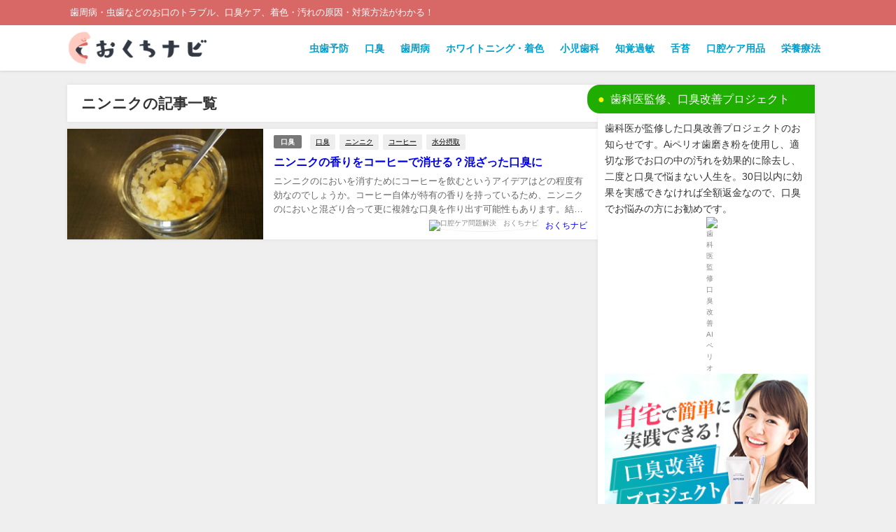

--- FILE ---
content_type: text/html; charset=UTF-8
request_url: https://seiyu-kai.com/tag/%E3%83%8B%E3%83%B3%E3%83%8B%E3%82%AF/
body_size: 14743
content:
<!DOCTYPE html>
<html lang="ja">
<head>
<meta charset="utf-8">
<meta http-equiv="X-UA-Compatible" content="IE=edge">
<meta name="viewport" content="width=device-width, initial-scale=1" />
<title>  ニンニク | おくちナビ</title>
<link rel="canonical" href="https://seiyu-kai.com/tag/%e3%83%8b%e3%83%b3%e3%83%8b%e3%82%af/">
<link rel="shortcut icon" href="http://seiyu-kai.com/wp-content/uploads/2023/04/kuti.png">
<!--[if IE]>
		<link rel="shortcut icon" href="http://seiyu-kai.com/wp-content/uploads/2023/04/kuti.png">
<![endif]-->
<link rel="apple-touch-icon" href="http://seiyu-kai.com/wp-content/uploads/2023/04/kuti.png" />
<meta name='robots' content='max-image-preview' />
<link rel='dns-prefetch' href='//cdnjs.cloudflare.com' />
<link rel='dns-prefetch' href='//www.googletagmanager.com' />
<link rel='dns-prefetch' href='//pagead2.googlesyndication.com' />
<link rel="alternate" type="application/rss+xml" title="おくちナビ　口腔トラブル解決の手引き &raquo; フィード" href="https://seiyu-kai.com/feed/" />
<link rel="alternate" type="application/rss+xml" title="おくちナビ　口腔トラブル解決の手引き &raquo; コメントフィード" href="https://seiyu-kai.com/comments/feed/" />
<link rel="alternate" type="application/rss+xml" title="おくちナビ　口腔トラブル解決の手引き &raquo; ニンニク タグのフィード" href="https://seiyu-kai.com/tag/%e3%83%8b%e3%83%b3%e3%83%8b%e3%82%af/feed/" />
<link rel='stylesheet'  href='https://seiyu-kai.com/wp-includes/css/dist/block-library/style.min.css?ver=6.3.2&#038;theme=6.0.50'  media='all'>
<style id='global-styles-inline-css' type='text/css'>
body{--wp--preset--color--black: #000000;--wp--preset--color--cyan-bluish-gray: #abb8c3;--wp--preset--color--white: #ffffff;--wp--preset--color--pale-pink: #f78da7;--wp--preset--color--vivid-red: #cf2e2e;--wp--preset--color--luminous-vivid-orange: #ff6900;--wp--preset--color--luminous-vivid-amber: #fcb900;--wp--preset--color--light-green-cyan: #7bdcb5;--wp--preset--color--vivid-green-cyan: #00d084;--wp--preset--color--pale-cyan-blue: #8ed1fc;--wp--preset--color--vivid-cyan-blue: #0693e3;--wp--preset--color--vivid-purple: #9b51e0;--wp--preset--color--light-blue: #70b8f1;--wp--preset--color--light-red: #ff8178;--wp--preset--color--light-green: #2ac113;--wp--preset--color--light-yellow: #ffe822;--wp--preset--color--light-orange: #ffa30d;--wp--preset--color--blue: #00f;--wp--preset--color--red: #f00;--wp--preset--color--purple: #674970;--wp--preset--color--gray: #ccc;--wp--preset--gradient--vivid-cyan-blue-to-vivid-purple: linear-gradient(135deg,rgba(6,147,227,1) 0%,rgb(155,81,224) 100%);--wp--preset--gradient--light-green-cyan-to-vivid-green-cyan: linear-gradient(135deg,rgb(122,220,180) 0%,rgb(0,208,130) 100%);--wp--preset--gradient--luminous-vivid-amber-to-luminous-vivid-orange: linear-gradient(135deg,rgba(252,185,0,1) 0%,rgba(255,105,0,1) 100%);--wp--preset--gradient--luminous-vivid-orange-to-vivid-red: linear-gradient(135deg,rgba(255,105,0,1) 0%,rgb(207,46,46) 100%);--wp--preset--gradient--very-light-gray-to-cyan-bluish-gray: linear-gradient(135deg,rgb(238,238,238) 0%,rgb(169,184,195) 100%);--wp--preset--gradient--cool-to-warm-spectrum: linear-gradient(135deg,rgb(74,234,220) 0%,rgb(151,120,209) 20%,rgb(207,42,186) 40%,rgb(238,44,130) 60%,rgb(251,105,98) 80%,rgb(254,248,76) 100%);--wp--preset--gradient--blush-light-purple: linear-gradient(135deg,rgb(255,206,236) 0%,rgb(152,150,240) 100%);--wp--preset--gradient--blush-bordeaux: linear-gradient(135deg,rgb(254,205,165) 0%,rgb(254,45,45) 50%,rgb(107,0,62) 100%);--wp--preset--gradient--luminous-dusk: linear-gradient(135deg,rgb(255,203,112) 0%,rgb(199,81,192) 50%,rgb(65,88,208) 100%);--wp--preset--gradient--pale-ocean: linear-gradient(135deg,rgb(255,245,203) 0%,rgb(182,227,212) 50%,rgb(51,167,181) 100%);--wp--preset--gradient--electric-grass: linear-gradient(135deg,rgb(202,248,128) 0%,rgb(113,206,126) 100%);--wp--preset--gradient--midnight: linear-gradient(135deg,rgb(2,3,129) 0%,rgb(40,116,252) 100%);--wp--preset--font-size--small: .8em;--wp--preset--font-size--medium: 1em;--wp--preset--font-size--large: 1.2em;--wp--preset--font-size--x-large: 42px;--wp--preset--font-size--xlarge: 1.5em;--wp--preset--font-size--xxlarge: 2em;--wp--preset--spacing--20: 0.44rem;--wp--preset--spacing--30: 0.67rem;--wp--preset--spacing--40: 1rem;--wp--preset--spacing--50: 1.5rem;--wp--preset--spacing--60: 2.25rem;--wp--preset--spacing--70: 3.38rem;--wp--preset--spacing--80: 5.06rem;--wp--preset--shadow--natural: 6px 6px 9px rgba(0, 0, 0, 0.2);--wp--preset--shadow--deep: 12px 12px 50px rgba(0, 0, 0, 0.4);--wp--preset--shadow--sharp: 6px 6px 0px rgba(0, 0, 0, 0.2);--wp--preset--shadow--outlined: 6px 6px 0px -3px rgba(255, 255, 255, 1), 6px 6px rgba(0, 0, 0, 1);--wp--preset--shadow--crisp: 6px 6px 0px rgba(0, 0, 0, 1);--wp--custom--spacing--small: max(1.25rem, 5vw);--wp--custom--spacing--medium: clamp(2rem, 8vw, calc(4 * var(--wp--style--block-gap)));--wp--custom--spacing--large: clamp(4rem, 10vw, 8rem);--wp--custom--spacing--outer: var(--wp--custom--spacing--small, 1.25rem);--wp--custom--typography--font-size--huge: clamp(2.25rem, 4vw, 2.75rem);--wp--custom--typography--font-size--gigantic: clamp(2.75rem, 6vw, 3.25rem);--wp--custom--typography--font-size--colossal: clamp(3.25rem, 8vw, 6.25rem);--wp--custom--typography--line-height--tiny: 1.15;--wp--custom--typography--line-height--small: 1.2;--wp--custom--typography--line-height--medium: 1.4;--wp--custom--typography--line-height--normal: 1.6;}body { margin: 0;--wp--style--global--content-size: 769px;--wp--style--global--wide-size: 1240px; }.wp-site-blocks > .alignleft { float: left; margin-right: 2em; }.wp-site-blocks > .alignright { float: right; margin-left: 2em; }.wp-site-blocks > .aligncenter { justify-content: center; margin-left: auto; margin-right: auto; }:where(.wp-site-blocks) > * { margin-block-start: 1.5em; margin-block-end: 0; }:where(.wp-site-blocks) > :first-child:first-child { margin-block-start: 0; }:where(.wp-site-blocks) > :last-child:last-child { margin-block-end: 0; }body { --wp--style--block-gap: 1.5em; }:where(body .is-layout-flow)  > :first-child:first-child{margin-block-start: 0;}:where(body .is-layout-flow)  > :last-child:last-child{margin-block-end: 0;}:where(body .is-layout-flow)  > *{margin-block-start: 1.5em;margin-block-end: 0;}:where(body .is-layout-constrained)  > :first-child:first-child{margin-block-start: 0;}:where(body .is-layout-constrained)  > :last-child:last-child{margin-block-end: 0;}:where(body .is-layout-constrained)  > *{margin-block-start: 1.5em;margin-block-end: 0;}:where(body .is-layout-flex) {gap: 1.5em;}:where(body .is-layout-grid) {gap: 1.5em;}body .is-layout-flow > .alignleft{float: left;margin-inline-start: 0;margin-inline-end: 2em;}body .is-layout-flow > .alignright{float: right;margin-inline-start: 2em;margin-inline-end: 0;}body .is-layout-flow > .aligncenter{margin-left: auto !important;margin-right: auto !important;}body .is-layout-constrained > .alignleft{float: left;margin-inline-start: 0;margin-inline-end: 2em;}body .is-layout-constrained > .alignright{float: right;margin-inline-start: 2em;margin-inline-end: 0;}body .is-layout-constrained > .aligncenter{margin-left: auto !important;margin-right: auto !important;}body .is-layout-constrained > :where(:not(.alignleft):not(.alignright):not(.alignfull)){max-width: var(--wp--style--global--content-size);margin-left: auto !important;margin-right: auto !important;}body .is-layout-constrained > .alignwide{max-width: var(--wp--style--global--wide-size);}body .is-layout-flex{display: flex;}body .is-layout-flex{flex-wrap: wrap;align-items: center;}body .is-layout-flex > *{margin: 0;}body .is-layout-grid{display: grid;}body .is-layout-grid > *{margin: 0;}body{padding-top: 0px;padding-right: 0px;padding-bottom: 0px;padding-left: 0px;}.wp-element-button, .wp-block-button__link{background-color: #32373c;border-width: 0;color: #fff;font-family: inherit;font-size: inherit;line-height: inherit;padding: calc(0.667em + 2px) calc(1.333em + 2px);text-decoration: none;}.has-black-color{color: var(--wp--preset--color--black) !important;}.has-cyan-bluish-gray-color{color: var(--wp--preset--color--cyan-bluish-gray) !important;}.has-white-color{color: var(--wp--preset--color--white) !important;}.has-pale-pink-color{color: var(--wp--preset--color--pale-pink) !important;}.has-vivid-red-color{color: var(--wp--preset--color--vivid-red) !important;}.has-luminous-vivid-orange-color{color: var(--wp--preset--color--luminous-vivid-orange) !important;}.has-luminous-vivid-amber-color{color: var(--wp--preset--color--luminous-vivid-amber) !important;}.has-light-green-cyan-color{color: var(--wp--preset--color--light-green-cyan) !important;}.has-vivid-green-cyan-color{color: var(--wp--preset--color--vivid-green-cyan) !important;}.has-pale-cyan-blue-color{color: var(--wp--preset--color--pale-cyan-blue) !important;}.has-vivid-cyan-blue-color{color: var(--wp--preset--color--vivid-cyan-blue) !important;}.has-vivid-purple-color{color: var(--wp--preset--color--vivid-purple) !important;}.has-light-blue-color{color: var(--wp--preset--color--light-blue) !important;}.has-light-red-color{color: var(--wp--preset--color--light-red) !important;}.has-light-green-color{color: var(--wp--preset--color--light-green) !important;}.has-light-yellow-color{color: var(--wp--preset--color--light-yellow) !important;}.has-light-orange-color{color: var(--wp--preset--color--light-orange) !important;}.has-blue-color{color: var(--wp--preset--color--blue) !important;}.has-red-color{color: var(--wp--preset--color--red) !important;}.has-purple-color{color: var(--wp--preset--color--purple) !important;}.has-gray-color{color: var(--wp--preset--color--gray) !important;}.has-black-background-color{background-color: var(--wp--preset--color--black) !important;}.has-cyan-bluish-gray-background-color{background-color: var(--wp--preset--color--cyan-bluish-gray) !important;}.has-white-background-color{background-color: var(--wp--preset--color--white) !important;}.has-pale-pink-background-color{background-color: var(--wp--preset--color--pale-pink) !important;}.has-vivid-red-background-color{background-color: var(--wp--preset--color--vivid-red) !important;}.has-luminous-vivid-orange-background-color{background-color: var(--wp--preset--color--luminous-vivid-orange) !important;}.has-luminous-vivid-amber-background-color{background-color: var(--wp--preset--color--luminous-vivid-amber) !important;}.has-light-green-cyan-background-color{background-color: var(--wp--preset--color--light-green-cyan) !important;}.has-vivid-green-cyan-background-color{background-color: var(--wp--preset--color--vivid-green-cyan) !important;}.has-pale-cyan-blue-background-color{background-color: var(--wp--preset--color--pale-cyan-blue) !important;}.has-vivid-cyan-blue-background-color{background-color: var(--wp--preset--color--vivid-cyan-blue) !important;}.has-vivid-purple-background-color{background-color: var(--wp--preset--color--vivid-purple) !important;}.has-light-blue-background-color{background-color: var(--wp--preset--color--light-blue) !important;}.has-light-red-background-color{background-color: var(--wp--preset--color--light-red) !important;}.has-light-green-background-color{background-color: var(--wp--preset--color--light-green) !important;}.has-light-yellow-background-color{background-color: var(--wp--preset--color--light-yellow) !important;}.has-light-orange-background-color{background-color: var(--wp--preset--color--light-orange) !important;}.has-blue-background-color{background-color: var(--wp--preset--color--blue) !important;}.has-red-background-color{background-color: var(--wp--preset--color--red) !important;}.has-purple-background-color{background-color: var(--wp--preset--color--purple) !important;}.has-gray-background-color{background-color: var(--wp--preset--color--gray) !important;}.has-black-border-color{border-color: var(--wp--preset--color--black) !important;}.has-cyan-bluish-gray-border-color{border-color: var(--wp--preset--color--cyan-bluish-gray) !important;}.has-white-border-color{border-color: var(--wp--preset--color--white) !important;}.has-pale-pink-border-color{border-color: var(--wp--preset--color--pale-pink) !important;}.has-vivid-red-border-color{border-color: var(--wp--preset--color--vivid-red) !important;}.has-luminous-vivid-orange-border-color{border-color: var(--wp--preset--color--luminous-vivid-orange) !important;}.has-luminous-vivid-amber-border-color{border-color: var(--wp--preset--color--luminous-vivid-amber) !important;}.has-light-green-cyan-border-color{border-color: var(--wp--preset--color--light-green-cyan) !important;}.has-vivid-green-cyan-border-color{border-color: var(--wp--preset--color--vivid-green-cyan) !important;}.has-pale-cyan-blue-border-color{border-color: var(--wp--preset--color--pale-cyan-blue) !important;}.has-vivid-cyan-blue-border-color{border-color: var(--wp--preset--color--vivid-cyan-blue) !important;}.has-vivid-purple-border-color{border-color: var(--wp--preset--color--vivid-purple) !important;}.has-light-blue-border-color{border-color: var(--wp--preset--color--light-blue) !important;}.has-light-red-border-color{border-color: var(--wp--preset--color--light-red) !important;}.has-light-green-border-color{border-color: var(--wp--preset--color--light-green) !important;}.has-light-yellow-border-color{border-color: var(--wp--preset--color--light-yellow) !important;}.has-light-orange-border-color{border-color: var(--wp--preset--color--light-orange) !important;}.has-blue-border-color{border-color: var(--wp--preset--color--blue) !important;}.has-red-border-color{border-color: var(--wp--preset--color--red) !important;}.has-purple-border-color{border-color: var(--wp--preset--color--purple) !important;}.has-gray-border-color{border-color: var(--wp--preset--color--gray) !important;}.has-vivid-cyan-blue-to-vivid-purple-gradient-background{background: var(--wp--preset--gradient--vivid-cyan-blue-to-vivid-purple) !important;}.has-light-green-cyan-to-vivid-green-cyan-gradient-background{background: var(--wp--preset--gradient--light-green-cyan-to-vivid-green-cyan) !important;}.has-luminous-vivid-amber-to-luminous-vivid-orange-gradient-background{background: var(--wp--preset--gradient--luminous-vivid-amber-to-luminous-vivid-orange) !important;}.has-luminous-vivid-orange-to-vivid-red-gradient-background{background: var(--wp--preset--gradient--luminous-vivid-orange-to-vivid-red) !important;}.has-very-light-gray-to-cyan-bluish-gray-gradient-background{background: var(--wp--preset--gradient--very-light-gray-to-cyan-bluish-gray) !important;}.has-cool-to-warm-spectrum-gradient-background{background: var(--wp--preset--gradient--cool-to-warm-spectrum) !important;}.has-blush-light-purple-gradient-background{background: var(--wp--preset--gradient--blush-light-purple) !important;}.has-blush-bordeaux-gradient-background{background: var(--wp--preset--gradient--blush-bordeaux) !important;}.has-luminous-dusk-gradient-background{background: var(--wp--preset--gradient--luminous-dusk) !important;}.has-pale-ocean-gradient-background{background: var(--wp--preset--gradient--pale-ocean) !important;}.has-electric-grass-gradient-background{background: var(--wp--preset--gradient--electric-grass) !important;}.has-midnight-gradient-background{background: var(--wp--preset--gradient--midnight) !important;}.has-small-font-size{font-size: var(--wp--preset--font-size--small) !important;}.has-medium-font-size{font-size: var(--wp--preset--font-size--medium) !important;}.has-large-font-size{font-size: var(--wp--preset--font-size--large) !important;}.has-x-large-font-size{font-size: var(--wp--preset--font-size--x-large) !important;}.has-xlarge-font-size{font-size: var(--wp--preset--font-size--xlarge) !important;}.has-xxlarge-font-size{font-size: var(--wp--preset--font-size--xxlarge) !important;}
.wp-block-navigation a:where(:not(.wp-element-button)){color: inherit;}
.wp-block-pullquote{font-size: 1.5em;line-height: 1.6;}
.wp-block-group-is-layout-flow > :first-child:first-child{margin-block-start: 0;}.wp-block-group-is-layout-flow > :last-child:last-child{margin-block-end: 0;}.wp-block-group-is-layout-flow > *{margin-block-start: 0;margin-block-end: 0;}.wp-block-group-is-layout-constrained > :first-child:first-child{margin-block-start: 0;}.wp-block-group-is-layout-constrained > :last-child:last-child{margin-block-end: 0;}.wp-block-group-is-layout-constrained > *{margin-block-start: 0;margin-block-end: 0;}.wp-block-group-is-layout-flex{gap: 0;}.wp-block-group-is-layout-grid{gap: 0;}
</style>
<link rel='stylesheet'  href='https://seiyu-kai.com/wp-content/themes/diver/css/style.min.css?ver=6.3.2&#038;theme=6.0.50'  media='all'>
<link rel='stylesheet'  href='https://seiyu-kai.com/wp-content/themes/diver_child/style.css?theme=6.0.50'  media='all'>
<script src='https://seiyu-kai.com/wp-includes/js/jquery/jquery.min.js?ver=3.7.0&#038;theme=6.0.50' id='jquery-core-js'></script>
<script src='https://seiyu-kai.com/wp-includes/js/jquery/jquery-migrate.min.js?ver=3.4.1&#038;theme=6.0.50' id='jquery-migrate-js'></script>

<!-- Site Kit によって追加された Google タグ（gtag.js）スニペット -->
<!-- Google アナリティクス スニペット (Site Kit が追加) -->
<script src='https://www.googletagmanager.com/gtag/js?id=GT-NFBKL4N' id='google_gtagjs-js' async></script>
<script id="google_gtagjs-js-after" type="text/javascript">
window.dataLayer = window.dataLayer || [];function gtag(){dataLayer.push(arguments);}
gtag("set","linker",{"domains":["seiyu-kai.com"]});
gtag("js", new Date());
gtag("set", "developer_id.dZTNiMT", true);
gtag("config", "GT-NFBKL4N");
</script>
<link rel="https://api.w.org/" href="https://seiyu-kai.com/wp-json/" /><link rel="alternate" type="application/json" href="https://seiyu-kai.com/wp-json/wp/v2/tags/10" /><link rel="EditURI" type="application/rsd+xml" title="RSD" href="https://seiyu-kai.com/xmlrpc.php?rsd" />
<meta name="generator" content="WordPress 6.3.2" />
<meta name="generator" content="Site Kit by Google 1.164.0" />      <!-- Global site tag (gtag.js) - Google Analytics -->
      <script async src="https://www.googletagmanager.com/gtag/js?id=G-KPVQXSFZEF"></script>
      <script>
        window.dataLayer = window.dataLayer || [];
        function gtag(){dataLayer.push(arguments);}
        gtag('js', new Date());

        gtag('config', "G-KPVQXSFZEF");
      </script>
      <link href="https://fonts.googleapis.com/css2?Noto+Sans+JP:wght@100;300;400;500;700;900&display=swap" rel="stylesheet"><script type="application/ld+json" class="json-ld">[]</script>
<style>body{background-image:url('');}</style> <style> #onlynav ul ul,#nav_fixed #nav ul ul,.header-logo #nav ul ul {visibility:hidden;opacity:0;transition:.2s ease-in-out;transform:translateY(10px);}#onlynav ul ul ul,#nav_fixed #nav ul ul ul,.header-logo #nav ul ul ul {transform:translateX(-20px) translateY(0);}#onlynav ul li:hover > ul,#nav_fixed #nav ul li:hover > ul,.header-logo #nav ul li:hover > ul{visibility:visible;opacity:1;transform:translateY(0);}#onlynav ul ul li:hover > ul,#nav_fixed #nav ul ul li:hover > ul,.header-logo #nav ul ul li:hover > ul{transform:translateX(0) translateY(0);}</style><style>body{background-color:#efefef;color:#666666;}:where(a){color:#019fcc;}:where(a):hover{color:#6495ED}:where(.content){color:#000;}:where(.content) a{color:#019fcc;}:where(.content) a:hover{color:#6495ED;}.header-wrap,#header ul.sub-menu, #header ul.children,#scrollnav,.description_sp{background:#ffffff;color:#333333}.header-wrap a,#scrollnav a,div.logo_title{color:#019fcc;}.header-wrap a:hover,div.logo_title:hover{color:#239ced}.drawer-nav-btn span{background-color:#019fcc;}.drawer-nav-btn:before,.drawer-nav-btn:after {border-color:#019fcc;}#scrollnav ul li a{background:rgba(255,255,255,.8);color:#505050}.header_small_menu{background:#d86866;color:#fff}.header_small_menu a{color:#fff}.header_small_menu a:hover{color:#6495ED}#nav_fixed.fixed, #nav_fixed #nav ul ul{background:#ffffff;color:#333333}#nav_fixed.fixed a,#nav_fixed .logo_title{color:#019fcc}#nav_fixed.fixed a:hover{color:#6495ED}#nav_fixed .drawer-nav-btn:before,#nav_fixed .drawer-nav-btn:after{border-color:#019fcc;}#nav_fixed .drawer-nav-btn span{background-color:#019fcc;}#onlynav{background:#fff;color:#333}#onlynav ul li a{color:#333}#onlynav ul ul.sub-menu{background:#fff}#onlynav div > ul > li > a:before{border-color:#333}#onlynav ul > li:hover > a:hover,#onlynav ul>li:hover>a,#onlynav ul>li:hover li:hover>a,#onlynav ul li:hover ul li ul li:hover > a{background:#5d8ac1;color:#fff}#onlynav ul li ul li ul:before{border-left-color:#fff}#onlynav ul li:last-child ul li ul:before{border-right-color:#fff}#bigfooter{background:#fff;color:#333333}#bigfooter a{color:#019fcc}#bigfooter a:hover{color:#6495ED}#footer{background:#fff;color:#999}#footer a{color:#019fcc}#footer a:hover{color:#6495ED}#sidebar .widget{background:#fff;color:#333;}#sidebar .widget a{color:#019fcc;}#sidebar .widget a:hover{color:#6495ED;}.post-box-contents,#main-wrap #pickup_posts_container img,.hentry, #single-main .post-sub,.navigation,.single_thumbnail,.in_loop,#breadcrumb,.pickup-cat-list,.maintop-widget, .mainbottom-widget,#share_plz,.sticky-post-box,.catpage_content_wrap,.cat-post-main{background:#fff;}.post-box{border-color:#eee;}.drawer_content_title,.searchbox_content_title{background:#eee;color:#333;}.drawer-nav,#header_search{background:#fff}.drawer-nav,.drawer-nav a,#header_search,#header_search a{color:#000}#footer_sticky_menu{background:rgba(255,255,255,.8)}.footermenu_col{background:rgba(255,255,255,.8);color:#333;}a.page-numbers{background:#afafaf;color:#fff;}.pagination .current{background:#019fcc;color:#fff;}</style><style>@media screen and (min-width:1201px){#main-wrap,.header-wrap .header-logo,.header_small_content,.bigfooter_wrap,.footer_content,.container_top_widget,.container_bottom_widget{width:85%;}}@media screen and (max-width:1200px){ #main-wrap,.header-wrap .header-logo, .header_small_content, .bigfooter_wrap,.footer_content, .container_top_widget, .container_bottom_widget{width:96%;}}@media screen and (max-width:768px){#main-wrap,.header-wrap .header-logo,.header_small_content,.bigfooter_wrap,.footer_content,.container_top_widget,.container_bottom_widget{width:100%;}}@media screen and (min-width:960px){#sidebar {width:310px;}}#pickup_posts_container li > a,.post-box-thumbnail__wrap::before{padding-top:56.25%;}</style><style type="text/css" id="diver-custom-heading-css">.content h2:where(:not([class])),:where(.is-editor-blocks) :where(.content) h2:not(.sc_heading){color:#ffffff;background-color:#d86866;text-align:left;border-radius:5px;}.content h3:where(:not([class])),:where(.is-editor-blocks) :where(.content) h3:not(.sc_heading){color:#d86866;background-color:#d86866;text-align:left;border-bottom:2px solid #d86866;background:transparent;padding-left:0px;padding-right:0px;}.content h4:where(:not([class])),:where(.is-editor-blocks) :where(.content) h4:not(.sc_heading){color:#000;background-color:#000;text-align:left;background:transparent;display:flex;align-items:center;padding:0px;}.content h4:where(:not([class])):before,:where(.is-editor-blocks) :where(.content) h4:not(.sc_heading):before{content:"";width:.6em;height:.6em;margin-right:.6em;background-color:#000;transform:rotate(45deg);}.content h5:where(:not([class])),:where(.is-editor-blocks) :where(.content) h5:not(.sc_heading){color:#000;}</style>
<!-- Site Kit が追加した Google AdSense メタタグ -->
<meta name="google-adsense-platform-account" content="ca-host-pub-2644536267352236">
<meta name="google-adsense-platform-domain" content="sitekit.withgoogle.com">
<!-- Site Kit が追加した End Google AdSense メタタグ -->
<noscript><style>.lazyload[data-src]{display:none !important;}</style></noscript><style>.lazyload{background-image:none !important;}.lazyload:before{background-image:none !important;}</style>
<!-- Google タグ マネージャー スニペット (Site Kit が追加) -->
<script type="text/javascript">
			( function( w, d, s, l, i ) {
				w[l] = w[l] || [];
				w[l].push( {'gtm.start': new Date().getTime(), event: 'gtm.js'} );
				var f = d.getElementsByTagName( s )[0],
					j = d.createElement( s ), dl = l != 'dataLayer' ? '&l=' + l : '';
				j.async = true;
				j.src = 'https://www.googletagmanager.com/gtm.js?id=' + i + dl;
				f.parentNode.insertBefore( j, f );
			} )( window, document, 'script', 'dataLayer', 'GTM-NXWZBVL' );
			
</script>

<!-- (ここまで) Google タグ マネージャー スニペット (Site Kit が追加) -->

<!-- Google AdSense スニペット (Site Kit が追加) -->
<script async="async" src="https://pagead2.googlesyndication.com/pagead/js/adsbygoogle.js?client=ca-pub-1348254106999004&amp;host=ca-host-pub-2644536267352236" crossorigin="anonymous" type="text/javascript"></script>

<!-- (ここまで) Google AdSense スニペット (Site Kit が追加) -->
<link rel="icon" href="https://seiyu-kai.com/wp-content/uploads/2023/04/cropped-cropped-kuti-32x32.png" sizes="32x32" />
<link rel="icon" href="https://seiyu-kai.com/wp-content/uploads/2023/04/cropped-cropped-kuti-192x192.png" sizes="192x192" />
<link rel="apple-touch-icon" href="https://seiyu-kai.com/wp-content/uploads/2023/04/cropped-cropped-kuti-180x180.png" />
<meta name="msapplication-TileImage" content="https://seiyu-kai.com/wp-content/uploads/2023/04/cropped-cropped-kuti-270x270.png" />
		<style type="text/css" id="wp-custom-css">
			body {
	font-family: 'Noto Sans JP', sans-serif;
	font-weight: 100;
}

.pr-tag {
    padding: 0.1em 0.8em;
    border-radius: 10px;
    font-size: 1em;
}

.sc_getpost_thumb {
    width: 336px;
		margin-right: 20px;
}

.sc_getpost .title {
    font-weight: bold;
    line-height: 1.4;
    font-size: 1.5em;
    margin-top: 20px;
}		</style>
		
<script src="https://www.youtube.com/iframe_api"></script>

</head>
<body itemscope="itemscope" itemtype="http://schema.org/WebPage" class="archive tag tag-10 wp-embed-responsive  l-sidebar-right">
<div id="fb-root"></div>
<script async defer crossorigin="anonymous" src="https://connect.facebook.net/ja_JP/sdk.js#xfbml=1&version=v5.0&appId=696393712367879"></script>

<div id="container">
<!-- header -->
	<!-- lpページでは表示しない -->
	<div id="header" class="clearfix">
					<header class="header-wrap" role="banner" itemscope="itemscope" itemtype="http://schema.org/WPHeader">
			<div class="header_small_menu clearfix">
		<div class="header_small_content">
			<div id="description">歯周病・虫歯などのお口のトラブル、口臭ケア、着色・汚れの原因・対策方法がわかる！</div>
			<nav class="header_small_menu_right" role="navigation" itemscope="itemscope" itemtype="http://scheme.org/SiteNavigationElement">
							</nav>
		</div>
	</div>

			<div class="header-logo clearfix">
				

				<!-- /Navigation -->

								<div id="logo">
										<a href="https://seiyu-kai.com/">
						
															<img src="[data-uri]" alt="おくちナビ　口腔トラブル解決の手引き" width="250" height="60" data-src="http://seiyu-kai.com/wp-content/uploads/logo.png" decoding="async" class="lazyload" data-eio-rwidth="250" data-eio-rheight="60"><noscript><img src="http://seiyu-kai.com/wp-content/uploads/logo.png" alt="おくちナビ　口腔トラブル解決の手引き" width="250" height="60" data-eio="l"></noscript>
							
											</a>
				</div>
									<nav id="nav" role="navigation" itemscope="itemscope" itemtype="http://scheme.org/SiteNavigationElement">
						<div class="menu-%e3%82%b0%e3%83%ad%e3%83%bc%e3%83%90%e3%83%ab%e3%83%a1%e3%83%8b%e3%83%a5%e3%83%bc-container"><ul id="mainnavul" class="menu"><li id="menu-item-193" class="menu-item menu-item-type-taxonomy menu-item-object-category menu-item-193"><a href="https://seiyu-kai.com/category/mushiba/">虫歯予防</a></li>
<li id="menu-item-38" class="menu-item menu-item-type-taxonomy menu-item-object-category menu-item-38"><a href="https://seiyu-kai.com/category/kousyu/">口臭</a></li>
<li id="menu-item-39" class="menu-item menu-item-type-taxonomy menu-item-object-category menu-item-39"><a href="https://seiyu-kai.com/category/sisyuubyo/">歯周病</a></li>
<li id="menu-item-52" class="menu-item menu-item-type-taxonomy menu-item-object-category menu-item-52"><a href="https://seiyu-kai.com/category/whitening/">ホワイトニング・着色</a></li>
<li id="menu-item-53" class="menu-item menu-item-type-taxonomy menu-item-object-category menu-item-53"><a href="https://seiyu-kai.com/category/child/">小児歯科</a></li>
<li id="menu-item-54" class="menu-item menu-item-type-taxonomy menu-item-object-category menu-item-54"><a href="https://seiyu-kai.com/category/chikakukabin/">知覚過敏</a></li>
<li id="menu-item-55" class="menu-item menu-item-type-taxonomy menu-item-object-category menu-item-55"><a href="https://seiyu-kai.com/category/zettai/">舌苔</a></li>
<li id="menu-item-192" class="menu-item menu-item-type-taxonomy menu-item-object-category menu-item-192"><a href="https://seiyu-kai.com/category/dental-goods/">口腔ケア用品</a></li>
<li id="menu-item-290" class="menu-item menu-item-type-taxonomy menu-item-object-category menu-item-290"><a href="https://seiyu-kai.com/category/orthomolecular/">栄養療法</a></li>
</ul></div>					</nav>
							</div>
		</header>
		<nav id="scrollnav" role="navigation" itemscope="itemscope" itemtype="http://scheme.org/SiteNavigationElement">
			<div class="menu-%e3%82%b0%e3%83%ad%e3%83%bc%e3%83%90%e3%83%ab%e3%83%a1%e3%83%8b%e3%83%a5%e3%83%bc-container"><ul id="scroll-menu"><li class="menu-item menu-item-type-taxonomy menu-item-object-category menu-item-193"><a href="https://seiyu-kai.com/category/mushiba/">虫歯予防</a></li>
<li class="menu-item menu-item-type-taxonomy menu-item-object-category menu-item-38"><a href="https://seiyu-kai.com/category/kousyu/">口臭</a></li>
<li class="menu-item menu-item-type-taxonomy menu-item-object-category menu-item-39"><a href="https://seiyu-kai.com/category/sisyuubyo/">歯周病</a></li>
<li class="menu-item menu-item-type-taxonomy menu-item-object-category menu-item-52"><a href="https://seiyu-kai.com/category/whitening/">ホワイトニング・着色</a></li>
<li class="menu-item menu-item-type-taxonomy menu-item-object-category menu-item-53"><a href="https://seiyu-kai.com/category/child/">小児歯科</a></li>
<li class="menu-item menu-item-type-taxonomy menu-item-object-category menu-item-54"><a href="https://seiyu-kai.com/category/chikakukabin/">知覚過敏</a></li>
<li class="menu-item menu-item-type-taxonomy menu-item-object-category menu-item-55"><a href="https://seiyu-kai.com/category/zettai/">舌苔</a></li>
<li class="menu-item menu-item-type-taxonomy menu-item-object-category menu-item-192"><a href="https://seiyu-kai.com/category/dental-goods/">口腔ケア用品</a></li>
<li class="menu-item menu-item-type-taxonomy menu-item-object-category menu-item-290"><a href="https://seiyu-kai.com/category/orthomolecular/">栄養療法</a></li>
</ul></div>		</nav>
		
		<div id="nav_fixed">
		<div class="header-logo clearfix">
			<!-- Navigation -->
			

			<!-- /Navigation -->
			<div class="logo clearfix">
				<a href="https://seiyu-kai.com/">
					
													<img src="[data-uri]" alt="おくちナビ　口腔トラブル解決の手引き" width="250" height="60" data-src="http://seiyu-kai.com/wp-content/uploads/logo.png" decoding="async" class="lazyload" data-eio-rwidth="250" data-eio-rheight="60"><noscript><img src="http://seiyu-kai.com/wp-content/uploads/logo.png" alt="おくちナビ　口腔トラブル解決の手引き" width="250" height="60" data-eio="l"></noscript>
													
									</a>
			</div>
					<nav id="nav" role="navigation" itemscope="itemscope" itemtype="http://scheme.org/SiteNavigationElement">
				<div class="menu-%e3%82%b0%e3%83%ad%e3%83%bc%e3%83%90%e3%83%ab%e3%83%a1%e3%83%8b%e3%83%a5%e3%83%bc-container"><ul id="fixnavul" class="menu"><li class="menu-item menu-item-type-taxonomy menu-item-object-category menu-item-193"><a href="https://seiyu-kai.com/category/mushiba/">虫歯予防</a></li>
<li class="menu-item menu-item-type-taxonomy menu-item-object-category menu-item-38"><a href="https://seiyu-kai.com/category/kousyu/">口臭</a></li>
<li class="menu-item menu-item-type-taxonomy menu-item-object-category menu-item-39"><a href="https://seiyu-kai.com/category/sisyuubyo/">歯周病</a></li>
<li class="menu-item menu-item-type-taxonomy menu-item-object-category menu-item-52"><a href="https://seiyu-kai.com/category/whitening/">ホワイトニング・着色</a></li>
<li class="menu-item menu-item-type-taxonomy menu-item-object-category menu-item-53"><a href="https://seiyu-kai.com/category/child/">小児歯科</a></li>
<li class="menu-item menu-item-type-taxonomy menu-item-object-category menu-item-54"><a href="https://seiyu-kai.com/category/chikakukabin/">知覚過敏</a></li>
<li class="menu-item menu-item-type-taxonomy menu-item-object-category menu-item-55"><a href="https://seiyu-kai.com/category/zettai/">舌苔</a></li>
<li class="menu-item menu-item-type-taxonomy menu-item-object-category menu-item-192"><a href="https://seiyu-kai.com/category/dental-goods/">口腔ケア用品</a></li>
<li class="menu-item menu-item-type-taxonomy menu-item-object-category menu-item-290"><a href="https://seiyu-kai.com/category/orthomolecular/">栄養療法</a></li>
</ul></div>			</nav>
				</div>
	</div>
							</div>
	<div class="d_sp">
		</div>
	
	<div id="main-wrap">
	<div class="l-main-container">
		<main id="main" style="margin-right:-330px;padding-right:330px;" role="main">
							<div class="wrap-post-title">ニンニクの記事一覧</div>
<section class="wrap-post-box">
					<article class="post-box post-1" role="article">
				<div class="post-box-contents clearfix" data-href="https://seiyu-kai.com/kousyu/ninniku-coffee/">
				<figure class="post_thumbnail post-box-thumbnail">
												<div class="post_thumbnail_wrap post-box-thumbnail__wrap">
								<img src="[data-uri]" width="300" height="168" alt="ニンニクの香りをコーヒーで消せる？混ざった口臭に" loading="lazy" data-src="https://seiyu-kai.com/wp-content/uploads/kizamininniku-300x168.jpg" class="lazyload">
														</div>
										</figure>
					<section class="post-meta-all">
											<div class="post-cat" style="background:"><a href="https://seiyu-kai.com/category/kousyu/" rel="category tag">口臭</a></div>
												<div class="post-tag"><a href="https://seiyu-kai.com/tag/%e5%8f%a3%e8%87%ad/" rel="tag">口臭</a><a href="https://seiyu-kai.com/tag/%e3%83%8b%e3%83%b3%e3%83%8b%e3%82%af/" rel="tag">ニンニク</a><a href="https://seiyu-kai.com/tag/%e3%82%b3%e3%83%bc%e3%83%92%e3%83%bc/" rel="tag">コーヒー</a><a href="https://seiyu-kai.com/tag/%e6%b0%b4%e5%88%86%e6%91%82%e5%8f%96/" rel="tag">水分摂取</a></div>						<div class="post-title">
								<a href="https://seiyu-kai.com/kousyu/ninniku-coffee/" title="ニンニクの香りをコーヒーで消せる？混ざった口臭に" rel="bookmark">ニンニクの香りをコーヒーで消せる？混ざった口臭に</a>
						</div>
												<div class="post-substr">
															ニンニクのにおいを消すためにコーヒーを飲むというアイデアはどの程度有効なのでしょうか。コーヒー自体が特有の香りを持っているため、ニンニクのにおいと混ざり合って更に複雑な口臭を作り出す可能性もあります。結果的に、コーヒーはニンニクのにおいを完全に消すわけではなく、一時的な解決策に過ぎないといえます。...													</div>
													<ul class="post-author">
								<li class="post-author-thum"><img alt='口腔ケア問題解決　おくちナビ' src="[data-uri]"  class="avatar avatar-30 photo lazyload" height='30' width='30' decoding='async' data-src="http://seiyu-kai.com/wp-content/uploads/2023/04/cropped-kuti-30x30.png" data-srcset="http://seiyu-kai.com/wp-content/uploads/2023/04/cropped-kuti-60x60.png 2x" data-eio-rwidth="30" data-eio-rheight="30" /><noscript><img alt='口腔ケア問題解決　おくちナビ' src='http://seiyu-kai.com/wp-content/uploads/2023/04/cropped-kuti-30x30.png' srcset='http://seiyu-kai.com/wp-content/uploads/2023/04/cropped-kuti-60x60.png 2x' class='avatar avatar-30 photo' height='30' width='30' decoding='async' data-eio="l" /></noscript></li>
								<li class="post-author-name"><a href="https://seiyu-kai.com/author/textbook/">おくちナビ</a></li>
							</ul>
											</section>
				</div>
			</article>
									</section>
	<style>
	.post-box-contents .post-meta-all {padding-bottom: 30px;}
	</style>

<!-- pager -->
<!-- /pager	 -->		</main>
			<!-- sidebar -->
	<div id="sidebar" role="complementary">
		<div class="sidebar_content">
						<div id="custom_html-2" class="widget_text widget widget_custom_html"><div class="widgettitle">歯科医監修、口臭改善プロジェクト</div><div class="textwidget custom-html-widget">歯科医が監修した口臭改善プロジェクトのお知らせです。Aiペリオ歯磨き粉を使用し、適切な形でお口の中の汚れを効果的に除去し、二度と口臭で悩まない人生を。30日以内に効果を実感できなければ全額返金なので、口臭でお悩みの方にお勧めです。
<img src="[data-uri]" border="0" height="1" width="1" alt="歯科医監修口臭改善AIペリオ" data-src="http://www.rentracks.jp/adx/p.gifx?idx=0.53284.328941.7173.10309&dna=126853" decoding="async" class="lazyload" data-eio-rwidth="1" data-eio-rheight="1"><noscript><img src="http://www.rentracks.jp/adx/p.gifx?idx=0.53284.328941.7173.10309&dna=126853" border="0" height="1" width="1" alt="歯科医監修口臭改善AIペリオ" data-eio="l"></noscript><a href="http://www.rentracks.jp/adx/r.html?idx=0.53284.328941.7173.10309&dna=126853" rel="nofollow noopener" target="_blank"><img src="[data-uri]" width="300" height="250" alt="歯科医監修口臭改善AIペリオ" border="0" data-src="http://www.image-rentracks.com/10309/300_250.jpg" decoding="async" class="lazyload" data-eio-rwidth="300" data-eio-rheight="250"><noscript><img src="http://www.image-rentracks.com/10309/300_250.jpg" width="300" height="250" alt="歯科医監修口臭改善AIペリオ" border="0" data-eio="l"></noscript></a>
&nbsp;
<a class="medium" href="http://seiyu-kai.com/kousyu/aiperio-kuchikomi/"><i class="fa fa-arrow-circle-right" aria-hidden="true"></i>アイペリオ歯磨き粉の効果・口コミ</a>
&nbsp;</div></div><div id="custom_html-3" class="widget_text widget widget_custom_html"><div class="widgettitle">こちらもいかがでしょうか？</div><div class="textwidget custom-html-widget">介護のことなら｜<a href="https://carenote.jp/">介護健康福祉のお役立ち通信</a>｜<a href="https://kaigo-system.net/">介護の仕事大百科</a>｜<a href="https://jicc-co.jp/">介護業務初心者マニュアル
介護業務・介護保険請求がわかる！</a>｜<a href="https://setagaya-sofuku.net/">総合福祉転職ナビ</a>｜<a href="https://kinou-kunren.com/">機能訓練指導員ネットワーク</a>｜<a href="https://kanrishayoken20.jp/">居宅介護支援事業所の管理者・ケアマネ業務調査</a>｜<a href="https://urakaigo.net/">裏介護まとめ速報</a></div></div><div id="custom_html-4" class="widget_text widget widget_custom_html"><div class="textwidget custom-html-widget"><a href="https://blog.with2.net/link/?id=2102292&cid=5099" target="_blank" title="においケアランキング" rel="noopener"><img width="110" height="31" src="[data-uri]" alt="口臭ランキング" data-src="https://blog.with2.net/img/banner/c/banner_1/br_c_5099_1.gif" decoding="async" class="lazyload" data-eio-rwidth="110" data-eio-rheight="31"><noscript><img width="110" height="31" src="https://blog.with2.net/img/banner/c/banner_1/br_c_5099_1.gif" alt="口臭ランキング" data-eio="l"></noscript></a><br><a href="https://blog.with2.net/link/?id=2102292&cid=5099" target="_blank" title="においケアランキング" style="font-size: 0.9em;" rel="noopener">においケアランキング</a></div></div>						<div id="fix_sidebar">
								<div id="diver_widget_popularpost-4" class="widget fix_sidebar widget_diver_widget_popularpost"><div class="widgettitle">人気記事</div>			<ul class="diver_popular_posts">
								<p>データはありません</p>
										</ul>
				
					</div>											</div>
		</div>
	</div>
	<!-- /sidebar -->
	</div>
</div>
				</div>
		<!-- /container -->
		
			<!-- Big footer -->
				<div id="bigfooter">
		<div class="bigfooter_wrap clearfix">
			<div class="bigfooter_colomn col3">
							</div>
			<div class="bigfooter_colomn col3">
							</div>
						<div class="bigfooter_colomn col3">
							</div>
		</div>
	</div>
			<!-- /Big footer -->

			<!-- footer -->
			<footer id="footer">
				<div class="footer_content clearfix">
					<nav class="footer_navi" role="navigation">
						<ul id="menu-%e3%83%95%e3%83%83%e3%82%bf%e3%83%bc" class="menu"><li id="menu-item-64" class="menu-item menu-item-type-custom menu-item-object-custom menu-item-home menu-item-64"><a href="http://seiyu-kai.com/">ホーム</a></li>
<li id="menu-item-132" class="menu-item menu-item-type-post_type menu-item-object-page menu-item-132"><a href="https://seiyu-kai.com/about/">おくちナビとは？</a></li>
<li id="menu-item-66" class="menu-item menu-item-type-post_type menu-item-object-page menu-item-66"><a href="https://seiyu-kai.com/sitemap/">サイトマップ</a></li>
<li id="menu-item-65" class="menu-item menu-item-type-post_type menu-item-object-page menu-item-privacy-policy menu-item-65"><a rel="privacy-policy" href="https://seiyu-kai.com/privacy-policy/">プライバシーポリシー</a></li>
</ul>					</nav>
					<div id="copyright">おくちナビ　口腔トラブル解決の手引き All Rights Reserved.</div>
				</div>
			</footer>
			<!-- /footer -->
						<!-- フッターmenu -->
						<!-- フッターCTA -->
					

		<div class="drawer-overlay"></div>
		<div class="drawer-nav"></div>

				<div id="header_search" class="lity-hide">
					</div>
		
		<style>@media screen and (max-width:599px){.grid_post-box{width:50% !important;}}</style><style>.appeal_box,#share_plz,.hentry, #single-main .post-sub,#breadcrumb,#sidebar .widget,.navigation,.wrap-post-title,.pickup-cat-wrap,.maintop-widget, .mainbottom-widget,.post-box-contents,#main-wrap .pickup_post_list,.sticky-post-box,.p-entry__tw-follow,.p-entry__push,.catpage_content_wrap,#cta,h1.page_title{-webkit-box-shadow:0 0 5px #ddd;-moz-box-shadow:0 0 5px #ddd;box-shadow:0 0 5px #ddd;-webkit-box-shadow:0 0 0 5px rgba(150,150,150,.2);-moz-box-shadow:0 0 5px rgba(150,150,150,.2);box-shadow:0 0 5px rgba(150,150,150,.2);}</style><style>.newlabel {display:inline-block;position:absolute;margin:0;text-align:center;font-size:13px;color:#fff;font-size:13px;background:#f66;top:0;}.newlabel span{color:#fff;background:#f66;}.widget_post_list .newlabel:before{border-left-color:#f66;}.pickup-cat-img .newlabel::before {content:"";top:0;left:0;border-bottom:40px solid transparent;border-left:40px solid #f66;position:absolute;}.pickup-cat-img .newlabel span{font-size:11px;display:block;top:6px;transform:rotate(-45deg);left:0px;position:absolute;z-index:101;background:none;}@media screen and (max-width:768px){.newlabel span{font-size:.6em;}}</style><style>.post-box-contents .newlable{top:0px;}.post-box-contents .newlabel::before {content:"";top:0;left:0;border-bottom:4em solid transparent;border-left:4em solid #f66;position:absolute;}.post-box-contents .newlabel span{white-space:nowrap;display:block;top:8px;transform:rotate(-45deg);left:2px;position:absolute;z-index:101;background:none;}@media screen and (max-width:768px){.post-box-contents .newlabel::before{border-bottom:3em solid transparent;border-left:3em solid #f66;}.post-box-contents .newlabel span{top:7px;left:1px;}}</style><style>@media screen and (min-width:560px){.grid_post-box:hover .grid_post_thumbnail img,.post-box:hover .post_thumbnail img{-webkit-transform:scale(1.2);transform:scale(1.2);}}</style><style>#page-top a{background:rgba(0,0,0,0.6);color:#fff;}</style><style>.wpp-list li:nth-child(1):after,.diver_popular_posts li.widget_post_list:nth-child(1):after {background:rgb(255, 230, 88);}.wpp-list li:nth-child(2):after,.diver_popular_posts li.widget_post_list:nth-child(2):after {background:#ccc;}.wpp-list li:nth-child(3):after,.diver_popular_posts li.widget_post_list:nth-child(3):after {background:rgba(255, 121, 37, 0.8);}.wpp-list li:after{content:counter(wpp-ranking, decimal);counter-increment:wpp-ranking;}.diver_popular_posts li.widget_post_list:after {content:counter(dpp-ranking, decimal);counter-increment:dpp-ranking;}.wpp-list li:after,.diver_popular_posts li.widget_post_list:after {line-height:1;position:absolute;padding:3px 6px;left:4px;top:4px;background:#313131;color:#fff;font-size:1em;border-radius:50%;font-weight:bold;z-index:}</style><style>.wrap-post-title,.wrap-post-title a{color:#333;text-decoration:none;}</style> <style>.wrap-post-title,.widget .wrap-post-title{background:#fff;}</style><style>.widget.widget_block .wp-block-group h2:first-child,.widget.widget_block .wp-block-group h3:first-child,.widgettitle{color:#fff;}</style> <style>.widget.widget_block .wp-block-group h2:first-child,.widget.widget_block .wp-block-group h3:first-child,.widgettitle{background:#1fad00;vertical-align:middle;border-radius:18px 0px 0px 18px;margin-left:-25px;}.widget.widget_block .wp-block-group h2:first-child:before,.widget.widget_block .wp-block-group h3:first-child:before,.widgettitle:before {content:'●';color:#fff600;margin-right:8px;}</style><style>.content{font-size:17px;line-height:1.8em;}:where(.content) p:where(:not([style]):not(:empty)),:where(.content) div:where(:not([class]):not([style]):not(:empty)) {margin:0 0 1em;}:where(.content) p:where(:not([class]):not([style]):empty),:where(.content) div:where(:not([class]):not([style]):empty){padding-bottom:1em;margin:0;}:where(.content) ul,:where(.content) ol,:where(.content) table,:where(.content) dl{margin-bottom:1em;}.single_thumbnail img{max-height:500px;}@media screen and (max-width:768px){.content{font-size:16px}}</style><style>.diver_firstview_simple.stripe.length{background-image:linear-gradient(-90deg,transparent 25%,#fff 25%, #fff 50%,transparent 50%, transparent 75%,#fff 75%, #fff);background-size:80px 50px;}.diver_firstview_simple.stripe.slant{background-image:linear-gradient(-45deg,transparent 25%,#fff 25%, #fff 50%,transparent 50%, transparent 75%,#fff 75%, #fff);background-size:50px 50px;}.diver_firstview_simple.stripe.vertical{background-image:linear-gradient(0deg,transparent 25%,#fff 25%, #fff 50%,transparent 50%, transparent 75%,#fff 75%, #fff);background-size:50px 80px;}.diver_firstview_simple.dot {background-image:radial-gradient(#fff 20%, transparent 0), radial-gradient(#fff 20%, transparent 0);background-position:0 0, 10px 10px;background-size:20px 20px;}.diver_firstview_simple.tile.length,.diver_firstview_simple.tile.vertical{background-image:linear-gradient(45deg, #fff 25%, transparent 25%, transparent 75%, #fff 75%, #fff), linear-gradient(45deg, #fff 25%, transparent 25%, transparent 75%, #fff 75%, #fff);background-position:5px 5px ,40px 40px;background-size:70px 70px;}.diver_firstview_simple.tile.slant{background-image:linear-gradient(45deg, #fff 25%, transparent 25%, transparent 75%, #fff 75%, #fff), linear-gradient(-45deg, #fff 25%, transparent 25%, transparent 75%, #fff 75%, #fff);background-size:50px 50px; background-position:25px;}.diver_firstview_simple.grad.length{background:linear-gradient(#fff,#759ab2);}.diver_firstview_simple.grad.vertical{background:linear-gradient(-90deg,#fff,#759ab2);}.diver_firstview_simple.grad.slant{background:linear-gradient(-45deg, #fff,#759ab2);}</style><style>.nav_in_btn li.nav_in_btn_list_1 a{background:#ffffff;color:#019fcc;}.nav_in_btn li.nav_in_btn_list_2 a{background:#ffffff;color:#019fcc;}.nav_in_btn li.nav_in_btn_list_3 a{background:#ffffff;color:#019fcc;}.nav_in_btn li.nav_in_btn_list_4 a{background:#ffffff;color:#019fcc;}.nav_in_btn ul li {border-left:solid 1px #d4d4d4;}.nav_in_btn ul li:last-child {border-right:solid 1px #d4d4d4;}.nav_in_btn ul li i{font-size:30px;}.d_sp .nav_in_btn ul li{width:100%;}</style>		<!-- Google タグ マネージャー (noscript) スニペット (Site Kit が追加) -->
		<noscript>
			<iframe src="https://www.googletagmanager.com/ns.html?id=GTM-NXWZBVL" height="0" width="0" style="display:none;visibility:hidden"></iframe>
		</noscript>
		<!-- (ここまで) Google タグ マネージャー (noscript) スニペット (Site Kit が追加) -->
		<link rel='stylesheet'  href='https://maxcdn.bootstrapcdn.com/font-awesome/4.7.0/css/font-awesome.min.css'  media='all'>
<link rel='stylesheet'  href='https://cdnjs.cloudflare.com/ajax/libs/lity/2.3.1/lity.min.css'  media='all'>
<script id="eio-lazy-load-js-before" type="text/javascript">
var eio_lazy_vars = {"exactdn_domain":"","skip_autoscale":0,"threshold":0};
</script>
<script src='https://seiyu-kai.com/wp-content/plugins/ewww-image-optimizer/includes/lazysizes.min.js?ver=723&#038;theme=6.0.50' id='eio-lazy-load-js'></script>
<script id="rocket-browser-checker-js-after" type="text/javascript">
"use strict";var _createClass=function(){function defineProperties(target,props){for(var i=0;i<props.length;i++){var descriptor=props[i];descriptor.enumerable=descriptor.enumerable||!1,descriptor.configurable=!0,"value"in descriptor&&(descriptor.writable=!0),Object.defineProperty(target,descriptor.key,descriptor)}}return function(Constructor,protoProps,staticProps){return protoProps&&defineProperties(Constructor.prototype,protoProps),staticProps&&defineProperties(Constructor,staticProps),Constructor}}();function _classCallCheck(instance,Constructor){if(!(instance instanceof Constructor))throw new TypeError("Cannot call a class as a function")}var RocketBrowserCompatibilityChecker=function(){function RocketBrowserCompatibilityChecker(options){_classCallCheck(this,RocketBrowserCompatibilityChecker),this.passiveSupported=!1,this._checkPassiveOption(this),this.options=!!this.passiveSupported&&options}return _createClass(RocketBrowserCompatibilityChecker,[{key:"_checkPassiveOption",value:function(self){try{var options={get passive(){return!(self.passiveSupported=!0)}};window.addEventListener("test",null,options),window.removeEventListener("test",null,options)}catch(err){self.passiveSupported=!1}}},{key:"initRequestIdleCallback",value:function(){!1 in window&&(window.requestIdleCallback=function(cb){var start=Date.now();return setTimeout(function(){cb({didTimeout:!1,timeRemaining:function(){return Math.max(0,50-(Date.now()-start))}})},1)}),!1 in window&&(window.cancelIdleCallback=function(id){return clearTimeout(id)})}},{key:"isDataSaverModeOn",value:function(){return"connection"in navigator&&!0===navigator.connection.saveData}},{key:"supportsLinkPrefetch",value:function(){var elem=document.createElement("link");return elem.relList&&elem.relList.supports&&elem.relList.supports("prefetch")&&window.IntersectionObserver&&"isIntersecting"in IntersectionObserverEntry.prototype}},{key:"isSlowConnection",value:function(){return"connection"in navigator&&"effectiveType"in navigator.connection&&("2g"===navigator.connection.effectiveType||"slow-2g"===navigator.connection.effectiveType)}}]),RocketBrowserCompatibilityChecker}();
</script>
<script type='text/javascript' id='rocket-preload-links-js-extra'>
/* <![CDATA[ */
var RocketPreloadLinksConfig = {"excludeUris":"\/(?:.+\/)?feed(?:\/(?:.+\/?)?)?$|\/(?:.+\/)?embed\/|\/(index.php\/)?(.*)wp-json(\/.*|$)|\/refer\/|\/go\/|\/recommend\/|\/recommends\/","usesTrailingSlash":"1","imageExt":"jpg|jpeg|gif|png|tiff|bmp|webp|avif|pdf|doc|docx|xls|xlsx|php","fileExt":"jpg|jpeg|gif|png|tiff|bmp|webp|avif|pdf|doc|docx|xls|xlsx|php|html|htm","siteUrl":"https:\/\/seiyu-kai.com","onHoverDelay":"100","rateThrottle":"3"};
/* ]]> */
</script>
<script id="rocket-preload-links-js-after" type="text/javascript">
(function() {
"use strict";var r="function"==typeof Symbol&&"symbol"==typeof Symbol.iterator?function(e){return typeof e}:function(e){return e&&"function"==typeof Symbol&&e.constructor===Symbol&&e!==Symbol.prototype?"symbol":typeof e},e=function(){function i(e,t){for(var n=0;n<t.length;n++){var i=t[n];i.enumerable=i.enumerable||!1,i.configurable=!0,"value"in i&&(i.writable=!0),Object.defineProperty(e,i.key,i)}}return function(e,t,n){return t&&i(e.prototype,t),n&&i(e,n),e}}();function i(e,t){if(!(e instanceof t))throw new TypeError("Cannot call a class as a function")}var t=function(){function n(e,t){i(this,n),this.browser=e,this.config=t,this.options=this.browser.options,this.prefetched=new Set,this.eventTime=null,this.threshold=1111,this.numOnHover=0}return e(n,[{key:"init",value:function(){!this.browser.supportsLinkPrefetch()||this.browser.isDataSaverModeOn()||this.browser.isSlowConnection()||(this.regex={excludeUris:RegExp(this.config.excludeUris,"i"),images:RegExp(".("+this.config.imageExt+")$","i"),fileExt:RegExp(".("+this.config.fileExt+")$","i")},this._initListeners(this))}},{key:"_initListeners",value:function(e){-1<this.config.onHoverDelay&&document.addEventListener("mouseover",e.listener.bind(e),e.listenerOptions),document.addEventListener("mousedown",e.listener.bind(e),e.listenerOptions),document.addEventListener("touchstart",e.listener.bind(e),e.listenerOptions)}},{key:"listener",value:function(e){var t=e.target.closest("a"),n=this._prepareUrl(t);if(null!==n)switch(e.type){case"mousedown":case"touchstart":this._addPrefetchLink(n);break;case"mouseover":this._earlyPrefetch(t,n,"mouseout")}}},{key:"_earlyPrefetch",value:function(t,e,n){var i=this,r=setTimeout(function(){if(r=null,0===i.numOnHover)setTimeout(function(){return i.numOnHover=0},1e3);else if(i.numOnHover>i.config.rateThrottle)return;i.numOnHover++,i._addPrefetchLink(e)},this.config.onHoverDelay);t.addEventListener(n,function e(){t.removeEventListener(n,e,{passive:!0}),null!==r&&(clearTimeout(r),r=null)},{passive:!0})}},{key:"_addPrefetchLink",value:function(i){return this.prefetched.add(i.href),new Promise(function(e,t){var n=document.createElement("link");n.rel="prefetch",n.href=i.href,n.onload=e,n.onerror=t,document.head.appendChild(n)}).catch(function(){})}},{key:"_prepareUrl",value:function(e){if(null===e||"object"!==(void 0===e?"undefined":r(e))||!1 in e||-1===["http:","https:"].indexOf(e.protocol))return null;var t=e.href.substring(0,this.config.siteUrl.length),n=this._getPathname(e.href,t),i={original:e.href,protocol:e.protocol,origin:t,pathname:n,href:t+n};return this._isLinkOk(i)?i:null}},{key:"_getPathname",value:function(e,t){var n=t?e.substring(this.config.siteUrl.length):e;return n.startsWith("/")||(n="/"+n),this._shouldAddTrailingSlash(n)?n+"/":n}},{key:"_shouldAddTrailingSlash",value:function(e){return this.config.usesTrailingSlash&&!e.endsWith("/")&&!this.regex.fileExt.test(e)}},{key:"_isLinkOk",value:function(e){return null!==e&&"object"===(void 0===e?"undefined":r(e))&&(!this.prefetched.has(e.href)&&e.origin===this.config.siteUrl&&-1===e.href.indexOf("?")&&-1===e.href.indexOf("#")&&!this.regex.excludeUris.test(e.href)&&!this.regex.images.test(e.href))}}],[{key:"run",value:function(){"undefined"!=typeof RocketPreloadLinksConfig&&new n(new RocketBrowserCompatibilityChecker({capture:!0,passive:!0}),RocketPreloadLinksConfig).init()}}]),n}();t.run();
}());
</script>
<script src='//cdnjs.cloudflare.com/ajax/libs/lazysizes/4.1.5/plugins/unveilhooks/ls.unveilhooks.min.js?ver=6.3.2' id='unveilhooks-js'></script>
<script src='//cdnjs.cloudflare.com/ajax/libs/lazysizes/4.1.5/lazysizes.min.js?ver=6.3.2' id='lazysize-js'></script>
<script src='https://cdnjs.cloudflare.com/ajax/libs/slick-carousel/1.9.0/slick.min.js?ver=6.3.2' id='slick-js'></script>
<script defer src='https://cdnjs.cloudflare.com/ajax/libs/gsap/2.1.2/TweenMax.min.js?ver=6.3.2' id='tweenmax-js'></script>
<script defer src='https://cdnjs.cloudflare.com/ajax/libs/lity/2.3.1/lity.min.js?ver=6.3.2' id='lity-js'></script>
<script defer src='https://seiyu-kai.com/wp-content/themes/diver/js/diver.min.js?ver=6.3.2&#038;theme=6.0.50' id='diver-main-js-js'></script>
		<script>!function(d,i){if(!d.getElementById(i)){var j=d.createElement("script");j.id=i;j.src="https://widgets.getpocket.com/v1/j/btn.js?v=1";var w=d.getElementById(i);d.body.appendChild(j);}}(document,"pocket-btn-js");</script>
			</body>
</html>

--- FILE ---
content_type: text/html; charset=utf-8
request_url: https://www.google.com/recaptcha/api2/aframe
body_size: 270
content:
<!DOCTYPE HTML><html><head><meta http-equiv="content-type" content="text/html; charset=UTF-8"></head><body><script nonce="maGX1uR37zjGChLlg6VtrQ">/** Anti-fraud and anti-abuse applications only. See google.com/recaptcha */ try{var clients={'sodar':'https://pagead2.googlesyndication.com/pagead/sodar?'};window.addEventListener("message",function(a){try{if(a.source===window.parent){var b=JSON.parse(a.data);var c=clients[b['id']];if(c){var d=document.createElement('img');d.src=c+b['params']+'&rc='+(localStorage.getItem("rc::a")?sessionStorage.getItem("rc::b"):"");window.document.body.appendChild(d);sessionStorage.setItem("rc::e",parseInt(sessionStorage.getItem("rc::e")||0)+1);localStorage.setItem("rc::h",'1768754799722');}}}catch(b){}});window.parent.postMessage("_grecaptcha_ready", "*");}catch(b){}</script></body></html>

--- FILE ---
content_type: text/css
request_url: https://seiyu-kai.com/wp-content/themes/diver_child/style.css?theme=6.0.50
body_size: 137
content:
/*
	Theme Name: diver_child
	Template: diver
	Description:  Diverの子テーマです。
	Theme URI: http://tan-taka.com/diver/
	Author: Takato Takagi
 */

/* カスタマイズする場合にはこれより下に追記してください  */
